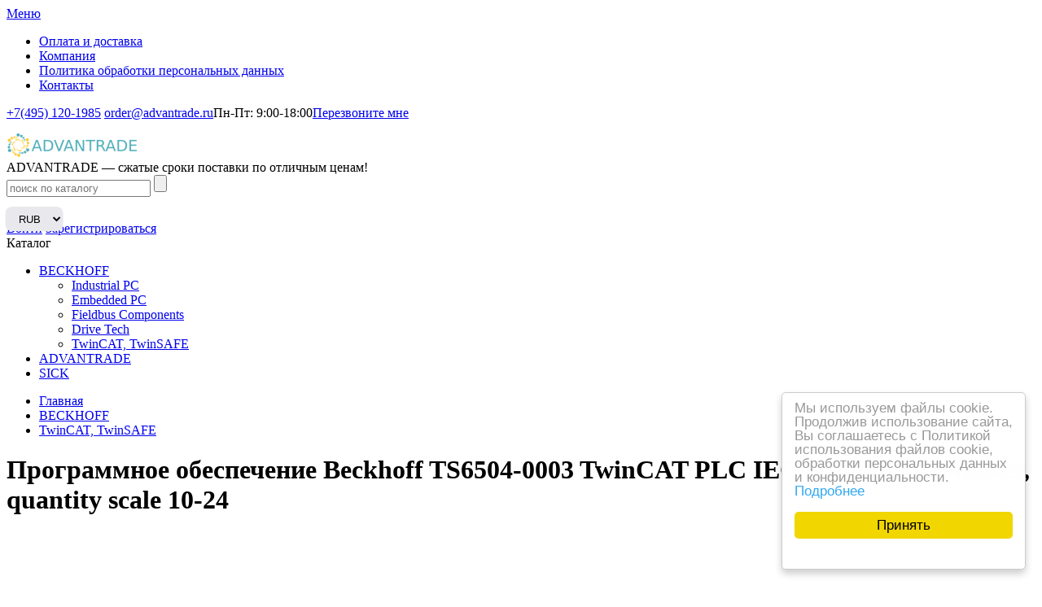

--- FILE ---
content_type: text/html; charset=utf-8
request_url: https://market.advantrade.ru/product/programmnoe-obespechenie-beckhoff-ts6504-0003-twincat-plc-iec-60870-5-103-master-quantity-scale-10-24-20678/
body_size: 8574
content:
<!DOCTYPE HTML>
<html  lang="ru">
<head >
<title>Программное обеспечение Beckhoff TS6504-0003 TwinCAT PLC IEC 60870-5-103 Master, quantity scale 10-24 :: TwinCAT, TwinSAFE :: BECKHOFF</title>
<meta http-equiv="X-UA-Compatible" content="IE=Edge" >
<meta http-equiv="Content-type" content="text/html; Charset=utf-8" >
<meta name="keywords" content="Программное обеспечение Beckhoff TS6504-0003 TwinCAT PLC IEC 60870-5-103 Master, quantity scale 10-24,TS6504-0003,TwinCAT, TwinSAFE,BECKHOFF" >
<meta name="description" content="Программное обеспечение Beckhoff TS6504-0003 TwinCAT PLC IEC 60870-5-103 Master, quantity scale 10-24" >
<meta name="viewport" content="width=device-width, initial-scale=1.0" >


<link type="image/png" href="/storage/favicon/728418fcc4b931165ca170a62c7608d9.png"   rel="icon">
<link  href="//fonts.googleapis.com/css?family=PT+Sans:400,700&amp;subset=cyrillic"   rel="stylesheet">
<link type="application/rss+xml" href="/rss-news/"   rel="alternate">
<link  href="/templates/perfume-market/resource/css/960gs/reset.css?v=5"   rel="stylesheet">
<link  href="/templates/perfume-market/resource/css/960gs/960.css?v=5"   rel="stylesheet">
<!--[if lte IE 8]><link  href="/templates/perfume-market/resource/css/960gs/960_orig.css?v=5"   rel="stylesheet"><![endif]-->
<link  href="/templates/perfume-market/resource/css/style.css?v=5"   rel="stylesheet">
<link  href="/templates/perfume-market/resource/css/red.css?v=5"   rel="stylesheet">
<link  href="/templates/perfume-market/resource/css/720.css?v=5"   rel="stylesheet">
<link  href="/templates/perfume-market/resource/css/mobile.css?v=5"   rel="stylesheet">
<link  href="/templates/perfume-market/resource/css/colorbox.css?v=5"   rel="stylesheet">
<link  href="/templates/perfume-market/resource/css/custom_styles.css?v=5"   rel="stylesheet">
<link  href="/modules/customcur/view/css/curr.css"   rel="stylesheet">
<link  href="https://market.advantrade.ru/product/programmnoe-obespechenie-beckhoff-ts6504-0003-twincat-plc-iec-60870-5-103-master-quantity-scale-10-24-20678/"   rel="canonical">

<script>
    window.global = {"mapParams":{"map_type":"yandex","yandexJsApiGeocoder":""},"baseLang":"ru","lang":"ru","folder":"","telephonyOffsetBottom":"0","cartProducts":null,"yandexecommerce":{"currency":"RUB"}};
</script>

<script  src="/cache/resource/min_js/3843339471.js?t1731931058"></script>

<script type="application/ld+json">{"@context":"https://schema.org/","@type":"Product","name":"Программное обеспечение Beckhoff TS6504-0003 TwinCAT PLC IEC 60870-5-103 Master, quantity scale 10-24","description":"Программное обеспечение Beckhoff TS6504-0003 TwinCAT PLC IEC 60870-5-103 Master, quantity scale 10-24","offers":{"@type":"Offer","price":"44496.84","priceCurrency":"RUB","itemCondition":"https://schema.org/NewCondition","availability":"https://schema.org/PreOrder"},"image":["https://market.advantrade.ru/storage/photo/resized/xy_1500x1500/f/zuvz55h6xpc18at_3e460d8b.jpg"]}</script><script type="application/ld+json">{"@context":"https://schema.org","@type":"BreadcrumbList","itemListElement":[{"@type":"ListItem","position":1,"name":"Главная","item":"https://market.advantrade.ru/"},{"@type":"ListItem","position":2,"name":"BECKHOFF","item":"https://market.advantrade.ru/catalog/beckhoff-36759/"},{"@type":"ListItem","position":3,"name":"TwinCAT, TwinSAFE","item":"https://market.advantrade.ru/catalog/twincat-twinsafe-4938/"}]}</script>
<meta name="yandex-verification" content="f45fe96482bdd0ee" />
<!-- Yandex.Metrika counter -->
<script type="text/javascript" >
    (function (d, w, c) {
        (w[c] = w[c] || []).push(function() {
            try {
                w.yaCounter49521829 = new Ya.Metrika2({
                    id:49521829,
                    clickmap:true,
                    trackLinks:true,
                    accurateTrackBounce:true,
                    webvisor:true
                });
            } catch(e) { }
        });

        var n = d.getElementsByTagName("script")[0],
            s = d.createElement("script"),
            f = function () { n.parentNode.insertBefore(s, n); };
        s.type = "text/javascript";
        s.async = true;
        s.src = "https://mc.yandex.ru/metrika/tag.js";

        if (w.opera == "[object Opera]") {
            d.addEventListener("DOMContentLoaded", f, false);
        } else { f(); }
    })(document, window, "yandex_metrika_callbacks2");
</script>
<noscript><div><img src="https://mc.yandex.ru/watch/49521829" style="position:absolute; left:-9999px;" alt="" /></div></noscript>
<!-- /Yandex.Metrika counter -->

<!-- Global site tag (gtag.js) - Google Analytics -->
<script async src="https://www.googletagmanager.com/gtag/js?id=UA-121967269-1"></script>
<script>
  window.dataLayer = window.dataLayer || [];
  function gtag(){dataLayer.push(arguments);}
  gtag('js', new Date());

  gtag('config', 'UA-121967269-1');
</script>
<script type="text/javascript"> (function ab(){ var request = new XMLHttpRequest(); request.open('GET', "https://scripts.botfaqtor.ru/one/133353", false); request.send(); if(request.status == 200) eval(request.responseText); })(); </script>
</head>
<body  >
    
        <header class="">            <div class="container_12 head" >
            
                            
        
        
        <div class="grid_10 " >
                
    
    
                            <nav class="topMenu">
    <a href="#" class="mobileHandler rs-parent-switcher">Меню <i></i></a>
    <ul>
        <li class="node" >
            <a href="/oplata-i-dostavka/" >Оплата и доставка</a>
            <ul>
            </ul>
    </li>
<li class="node" >
            <a href="https://advantrade.ru/index.php/kompaniya" >Компания</a>
            <ul>
            </ul>
    </li>
<li class="node" >
            <a href="/policy/" >Политика обработки персональных данных</a>
            <ul>
            </ul>
    </li>
<li class="node" >
            <a href="/kontakty/" >Контакты</a>
            <ul>
            </ul>
    </li>
    </ul>
</nav>

            
</div><div class="grid_2 headerphone " >
                
    
    
                            <p><a href="tel:84951201985">+7(495) 120-1985</a> <a href="mailto:order@advantrade.ru">order@advantrade.ru</a><span class="worktime">Пн-Пт: 9:00-18:00</span><a class="backcall" href="/feedback-2/">Перезвоните мне</a></p>
            
</div><div class="grid_3 logoGrid " >
                
    
    
                                <a href="/" class="logo">    <img src="/storage/system/resized/xy_160x65/c6511920eec959beda2451f695e41e7e_4fede99d.png" alt=""/>
    </a>    <div class="slogan">ADVANTRADE — сжатые сроки поставки по отличным ценам!</div>

            
</div><div class="grid_4 " >
                
    
    
                            <form method="GET" action="/catalog/all/" class="searchForm" id="queryBox">
    <div class="oh">
        <input type="text" name="query" class="query autocomplete" placeholder="поиск по каталогу" autocomplete="off" value="" data-source-url="/catalog-block-searchline/?sldo=ajaxSearchItems&_block_id=128">
        <input type="submit" value="" class="submit" title="Найти">
    </div>
</form>
            
</div><div class="grid_1 " >
                
    
    
                            


<!--<span>Валюта: </span>-->
<select class="currselect">
            <option selected value="RUB">RUB</option>
            <option  value="EUR">EUR</option>
            <option  value="USD">USD</option>
    </select>

            
</div><div class="grid_4 authBox " >
                
    
    
                            <div class="guest">
        <a href="/auth/?referer=%252Fproduct%252Fprogrammnoe-obespechenie-beckhoff-ts6504-0003-twincat-plc-iec-60870-5-103-master-quantity-scale-10-24-20678%252F" class="join inDialog">Войти</a>
    <a href="/register/?referer=%252Fproduct%252Fprogrammnoe-obespechenie-beckhoff-ts6504-0003-twincat-plc-iec-60870-5-103-master-quantity-scale-10-24-20678%252F" class="reg inDialog">Зарегистрироваться</a>
</div>

            
</div>

            </div>
        </header>
                    <div class="container_12 topCategory" >
            
                            
        
        
        <div class="grid_12 " >
                
    
    
                            <div class="mobile">
    <a class="caption ht">Каталог</a>
    <a href="#" class="ht toggle"></a>
</div>
<ul class="catalog">
            <li class=" node" >
        <a href="/catalog/beckhoff-36759/">BECKHOFF</a><i></i>
                                                                                            <ul class="columns2">
                                <li class="node"><a href="/catalog/industrial-pc-22861/">Industrial PC</a>
                                                            <ul>
                                            </ul>
                                    </li>
                                <li class="node"><a href="/catalog/embedded-pc-6404/">Embedded PC</a>
                                                            <ul>
                                            </ul>
                                    </li>
                                <li class="node"><a href="/catalog/fieldbus-components-11988/">Fieldbus Components</a>
                                                            <ul>
                                            </ul>
                                    </li>
                                <li class="node"><a href="/catalog/drive-tech-45105/">Drive Tech</a>
                                                            <ul>
                                            </ul>
                                    </li>
                                <li class="node"><a href="/catalog/twincat-twinsafe-4938/">TwinCAT, TwinSAFE</a>
                                                            <ul>
                                            </ul>
                                    </li>
                            </ul>
            </li>
        <li class=" node" >
        <a href="/catalog/advantrade-28238/">ADVANTRADE</a><i></i>
                                                                                            <ul class="columns1">
                            </ul>
            </li>
        <li class=" node" >
        <a href="/catalog/sick-131/">SICK</a><i></i>
                                                                                            <ul class="columns1">
                            </ul>
            </li>
        </ul>
<script type="text/javascript">
    $(function() {
        $('.catalog .node > a, .catalog .node > i').click(function(e) {
            if ($.detectMedia('mobile') || $.detectMedia('portrait')) {
                $(this).closest('.node').toggleClass('open');
                e.preventDefault();
            }
        });
        $('.topCategory .ht').click(function() {
            $('.topCategory').toggleClass('open');
            return false;
        });        

    });
</script>

            
</div>

            </div>
        
                    <div class="container_12 mainContent" >
            
                            
        
        
        <div class="grid_12 grid_fr contentDiv " >
                
    
    
                            <ul class="breadcrumbs" xmlns:v="http://rdf.data-vocabulary.org/#">
                        <li class="first" typeof="v:Breadcrumb">
                <a href="/" class="first" rel="v:url" property="v:title">Главная</a>
            </li>
                                <li  typeof="v:Breadcrumb">
                <a href="/catalog/beckhoff-36759/"  rel="v:url" property="v:title">BECKHOFF</a>
            </li>
                                <li  typeof="v:Breadcrumb">
                <a href="/catalog/twincat-twinsafe-4938/"  rel="v:url" property="v:title">TwinCAT, TwinSAFE</a>
            </li>
            </ul>

                                

 
 
 
<div id="updateProduct" itemscope itemtype="http://schema.org/Product" class="product notAvaliable canBeReserved" data-id="18990">
    <h1 itemprop="name" class="productTitle">Программное обеспечение Beckhoff TS6504-0003 TwinCAT PLC IEC 60870-5-103 Master, quantity scale 10-24</h1>
    
    <div class="card">
        <div class="images">
                                                                                                                                    <a href="/storage/photo/resized/xy_800x600/f/zuvz55h6xpc18at_91162c3.jpg" class="image main " data-n="18987" data-id="18987" target="_blank" rel="bigphotos" ><img src="/storage/photo/resized/xy_327x322/f/zuvz55h6xpc18at_606bc0d2.jpg" alt="Программное обеспечение Beckhoff TS6504-0003 TwinCAT PLC IEC 60870-5-103 Master, quantity scale 10-24 фото 18988"></a>
                                        
                                                                              </div>
        <div class="information">
            <!--            <p itemprop="description" class="descr">Программное обеспечение Beckhoff TS6504-0003 TwinCAT PLC IEC 60870-5-103 Master, quantity scale 10-24</p>
            -->

                        <p itemprop="description" class="descr">Программное обеспечение Beckhoff TS6504-0003 TwinCAT PLC IEC 60870-5-103 Master, quantity scale 10-24</p>
                       
                        <p class="barcode"><span class="cap">Артикул:</span> <span class="offerBarcode">TS6504-0003</span></p>
            
                          
               
                           
           
                                           
                       
                                         <div itemprop="offers" itemscope itemtype="http://schema.org/Offer" class="price">
                                        <span itemprop="price" class="myCost" content="44496.84">44 496.84</span><span class="myCurrency">₽</span>
                    <span itemprop="priceCurrency" class="hidden">RUB</span>
                                                       </div>
                      
                          <p class="cartBlock">
                                            <a data-href="/reservation/18990/" class="inDialog reserve hidden">Заказать</a>
                        <span class="unobtainable hidden">Нет в наличии</span>
                        <a data-href="/cart/?add=18990" class="addToCart" data-add-text="Добавлено">В корзину</a>
                                        
                                
               </p>
               <div class="subActionBlock">
                                                         
               </div>
                      
                          
                                 
                      
                   </div>
    </div>
    <div class="clearboth"></div>
                          
    <div class="rsTabs mobile mt40">
        <ul class="tabList">
                                    <li class="act" data-href=".tab-description"><a>Описание</a></li>
                    </ul>
        
                
                <div class="tab tab-description textStyle act">
            <p class="mobileCaption">Описание</p>
                            Beckhoff TS6504-0003 TwinCAT PLC IEC 60870-5-103 Master, quantity scale 10-24
            </br>
               <p>Оборудование Beckhoff широко применяется в АСУ ТП, "Умных домах", в современных станках и производственных линиях.
                </br>Быстро набирающая популярность технология "Интернета вещей" также широко использует контроллеры и модули Beckhoff.</p>
                <p><span style= "color: red; font-weight:bold;">Наши услуги</span></p>
                <p>Проектирование АСУ ТП на оборудовании BECKHOFF
                </br>Программирование и настройка ПЛК BECKHOFF
                </br>Шефмонтаж и монтаж BECKHOFF
                </br>Проектирование и наладка SCADA на основе BECKHOFF
                </br>Заявку на проведение работ вы можете оставить на kip_project@advantrade.ru или позвонить инженеру-проектировщику АСУ ТП по телефону на нашем сайте.
                </p>
               <p><span style= "color: red; font-weight:bold;">Наши преимущества</span></p>
                Поставка оборудования со склада и под заказ
                </br>Популярные товарные позиции мы храним на складе. Срок экспресс доставки из Европы всего лишь три недели.</p>
                <p><span style= "color: red; font-weight:bold;">Гарантия</p>
                На все оборудование предоставляется гарантия. Вы можете продлить гарантию за дополнительную стоимость.</p>
                <p><span style= "color: red; font-weight:bold;">Гибкая система скидок</span></p>
                Постоянные и оптовые покупатели вправе рассчитывать на хорошие скидки или бонусы.</p>
                <p><span style= "color: red; font-weight:bold;">Доставка по России</span></p>
                Мы доставляем оборудование в любую точку России до Вашей двери!</p>
                               <p><span style= "color: red; font-weight:bold;">Информация о товаре</span></p>
                <p>Программное обеспечение Beckhoff TS6504-0003 TwinCAT PLC IEC 60870-5-103 Master, quantity scale 10-24 – цена 44 496.84 ₽. Доставка по Москве и России.</p>
                <p>Для того, чтобы купить Программное обеспечение Beckhoff TS6504-0003 TwinCAT PLC IEC 60870-5-103 Master, quantity scale 10-24 в интернет-магазине MARKET.ADVANTRADE.RU, достаточно оставить заказ на сайте.</p>
                <p>Программное обеспечение Beckhoff TS6504-0003 TwinCAT PLC IEC 60870-5-103 Master, quantity scale 10-24 сертифицирован для продажи в России. Изображения Программное обеспечение Beckhoff TS6504-0003 TwinCAT PLC IEC 60870-5-103 Master, quantity scale 10-24, включая цвет, могут отличаться от реального внешнего вида. Комплектация также может быть изменена производителем без предварительного уведомления.</p>
                <p>Данное описание не является публичной офертой.</p>
                    </div>
                
                        
            </div>    
</div>
            
</div><div class="grid_12 grid_cleft afterContentDiv " >
                
    
    
                            <div class="block lastViewed">
    <h4>Вы смотрели</h4>
    <ul>
                        <li><a href="/product/programmnoe-obespechenie-beckhoff-ts6504-0003-twincat-plc-iec-60870-5-103-master-quantity-scale-10-24-20678/" title="Программное обеспечение Beckhoff TS6504-0003 TwinCAT PLC IEC 60870-5-103 Master, quantity scale 10-24"><img src="/storage/photo/resized/xy_102x102/f/zuvz55h6xpc18at_a103c1dd.jpg" alt="Программное обеспечение Beckhoff TS6504-0003 TwinCAT PLC IEC 60870-5-103 Master, quantity scale 10-24"></a></li>
            </ul>
</div>

            
</div>

            </div>
        
                    <div class="container_12" >
            
                            
        
        
        <div class="grid_12 preFooter " >
                
    
    
    <div class="grid_6 alpha " >
                
    
    
                                    <ul class="footMenu">
                <li class="" >
        <a href="/oplata-i-dostavka/" >Оплата и доставка</a>        </li>
                <li class="" >
        <a href="https://advantrade.ru/index.php/kompaniya" >Компания</a>        </li>
                <li class="" >
        <a href="/policy/" >Политика обработки персональных данных</a>        </li>
                <li class="" >
        <a href="/kontakty/" >Контакты</a>        </li>
            </ul>

            
</div><div class="grid_3 omega " >
                
    
    
    
</div>
</div>

            </div>
        
        <footer class="">            <div class="container_12 footer" >
            
                            
        
        
        <div class="grid_12 " >
                
    
    
                            &copy; ADVANTRADE.RU 2025 Все права защищены. <span class='offert'>Все содержащиеся на Сайте сведения носят исключительно информационный характер. Не является публичной офертой.</span>
            
</div>

            </div>
        </footer>

<div class="fixedCart">
    <div class="container_12">
        <a href="#" class="up" id="up" title="наверх"></a>
                <a href="/checkout/" class="checkout" id="checkout">Оформить заказ</a>
<div class="cart" id="cart">
    <a href="/cart/" class="openCart showCart"><span class="text">Корзина</span><i class="icon"></i></a>
    <span class="floatCartAmount">0</span>
    <span class="floatCartPrice">0 ₽</span>
</div>
                            </div>
</div>    <!-- Begin Cookie Consent plugin by Silktide - http://silktide.com/cookieconsent -->
<script type="text/javascript">
    window.cookieconsent_options = {"message":"Мы используем файлы cookie. Продолжив использование сайта, Вы соглашаетесь с Политикой использования файлов cookie, обработки персональных данных и конфиденциальности.","dismiss":"Принять","learnMore":"Подробнее","link":"/policy/","theme":"light-floating"};
</script>

<script type="text/javascript" src="//cdnjs.cloudflare.com/ajax/libs/cookieconsent2/1.0.10/cookieconsent.min.js"></script>
<!-- End Cookie Consent plugin -->
<style type="text/css">
.cc_container .cc_logo{display:none !important;}
</style>


<script type="text/javascript">
    document.addEventListener('DOMContentLoaded', () => {
        /**
         * Карточка товара для Яндекс Электронной коммерции
         */
        const yaCommerceDetailProduct = new class YaCommerceDetailProduct extends RsJsCore.classes.component
        {
            isInited = false;
            productInfo = {
                data: {"id":"TS6504-0003","name":"Программное обеспечение Beckhoff TS6504-0003 TwinCAT PLC IEC 60870-5-103 Master, quantity scale 10-24","price":"44496.84","category":"BECKHOFF\/TwinCAT, TwinSAFE"},
                offers: [] // Список комплектаций
            }

            
            /**
             * Возвращает текущую комплектацию по id
             * @param {String} offer_id - id комплектации
             */
            getCurrentOfferById(offer_id)
            {
                return this.productInfo.offers.find((offer) => offer.id == offer_id);
            }

            /**
             * Добавление в корзину товара
             */
            addToCartYaECommerce(event)
            {
                let target = event.target;
                let productWrapper = target.closest("[data-id='18990']");
                if (productWrapper){
                    let amount = productWrapper.querySelectorAll("[name='amount']").length ? productWrapper.querySelector("[name='amount']").value : 1;
                    amount = productWrapper.querySelectorAll(".rs-sa-input").length ? productWrapper.querySelector(".rs-sa-input").value : amount;
                    this.productInfo.data['quantity'] = (amount > 0) ? amount : 1;

                    //Если есть комплектация
                    if (this.productInfo.offers.length){
                        let offer = productWrapper.querySelector("[name='offer']");
                        let current_offer_id = (offer.getAttribute('type') === 'radio') ? productWrapper.querySelector("[name='offer']:checked").value : offer.value;
                        let current_offer = this.getCurrentOfferById(current_offer_id);
                        if (current_offer){
                            this.productInfo.data["variant"]  = current_offer['name'];
                            this.productInfo.data["price"] = current_offer['price'];
                        }
                    }
                    dataLayer.push({
                        ecommerce: {
                            currencyCode: "RUB",
                            add: {
                                products: [this.productInfo.data]
                            }
                        }
                    });
                }
            }

            /**
             * Инициализация скрипта
             */
            init() {
                window.dataLayer = window.dataLayer || [];

                dataLayer.push({
                    ecommerce: {
                        currencyCode: "RUB",
                        detail: {
                            products: [
                                this.productInfo.data
                            ]
                        }
                    }
                });


                /**
                 * Добавление товара в корзину для Яндекс E-commerce
                 */
                const buttonClasses = [
                    '.addToCart',
                    '.rs-to-cart',
                    '.reserve'
                ];
                buttonClasses.forEach((buttonClass) => {
                    document.querySelectorAll(buttonClass).forEach((button) => {
                        button.addEventListener('click', (event) => this.addToCartYaECommerce(event));
                    });
                });

                /**
                 * Инкремент товара в списке
                 */
                document.querySelectorAll('.rs-sa-inc').forEach((button) => {
                    button.addEventListener('click', (event) => this.addToCartYaECommerce(event));
                });

                /**
                 * Декремент товара в списке
                 */
                document.querySelectorAll('.rs-sa-dec').forEach((button) => {
                    button.addEventListener('click', (event) => this.addToCartYaECommerce(event));
                });

                document.querySelectorAll("[data-id='18990']").forEach((button) => {
                    button.setAttribute('data-is-detail', 1);
                });

                window.addEventListener("load", () => {
                    if (jQuery) {
                        $(window).on('product.reloaded', () => {
                            $(".addToCart, .rs-to-cart, .reserve").on('click', (event) => this.addToCartYaECommerce(event));
                        });
                    }
                });
                this.isInited = true;
            }

            onDocumentReady() {
                if (!this.isInited){
                    this.init();
                }
            }
        }
        yaCommerceDetailProduct.init();
    });
</script>

                
    <script  src="/cache/resource/min_js/3084077048.js?t1731931058" defer></script>
        </body>
</html>

--- FILE ---
content_type: text/css
request_url: https://market.advantrade.ru/modules/customcur/view/css/curr.css
body_size: 403
content:
/* .currselect{
    min-width: 30px;
    padding: 0;
    margin: 0;
    transform: translate(-2%,40%);
    position: inherit;
    height: 50%;
} */
.currselect{
    min-width: 60px;
    min-height: 30px;
    padding: 0 /*!important;*/
    margin: 0;
    transform: translate(-2%,40%);
    position: inherit;
    height: 50%;
	border: none;
	border-radius: 8px;
	padding: 0 12px;
	background: #e9e9ed;
}
